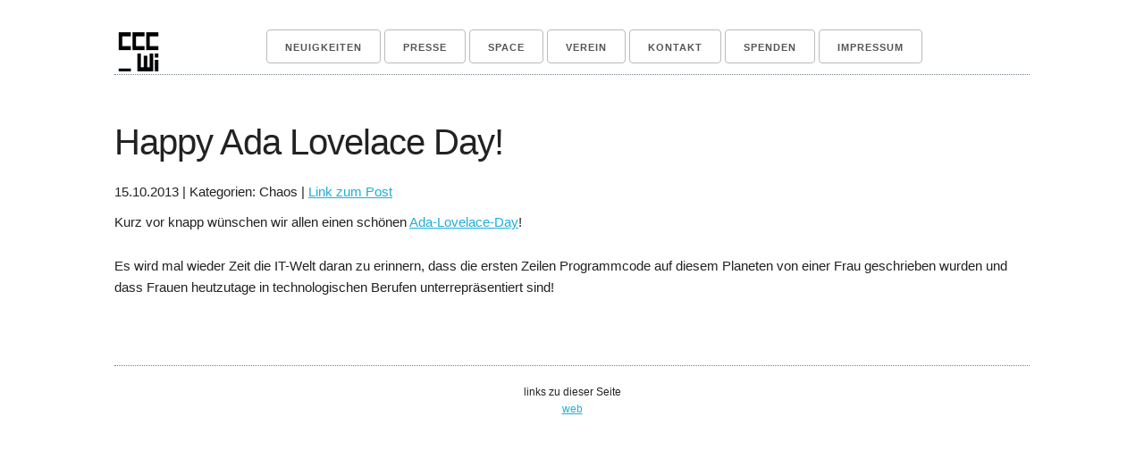

--- FILE ---
content_type: text/html; charset=utf-8
request_url: https://www.cccwi.de/chaos/2013/10/15/happy-ada-lovelace-day/
body_size: 895
content:
<!DOCTYPE html>
<html lang="en">

<head>
    <meta charset="utf-8">
    <title>Happy Ada Lovelace Day! • Chaos Computer Club Wiesbaden</title>
    <meta name="description" content="fixme">
    <meta name="author" content="anonymous">
    <meta name="viewport" content="width=device-width, initial-scale=1">
    <link rel="stylesheet" href="/css/normalize.css" type="text/css">
    <link rel="stylesheet" href="/css/skeleton.css" type="text/css">
    <link rel="stylesheet" href="/css/custom.css" type="text/css">
    <link rel="icon" type="image/png" href="/images/favicon.ico">
    <link type="application/atom+xml" rel="alternate" href="/feed.xml" title="CCCWI e.V." />
</head>

<body>
    <div class="container">
        <div style="margin-top: 3%">
            <div id="class=twelve">
                <ul id="menu">
                    <li> <a href="/"><img class="invert-on-dark-mode" src="/images/ccc_wi_logo_1.jpg" alt="Logo" width="50px"
                                height="50px" display="inline-block" align="left" /></a></li>
                    
                    
                    <li><a href="/neuigkeiten/"><button>Neuigkeiten</button></a></li>
                    
                    <li><a href="/presse/"><button>Presse</button></a></li>
                    
                    <li><a href="/space/"><button>Space</button></a></li>
                    
                    <li><a href="/verein/"><button>Verein</button></a></li>
                    
                    <li><a href="/kontakt/"><button>Kontakt</button></a></li>
                    
                    <li><a href="/spenden/"><button>Spenden</button></a></li>
                    
                    <li><a href="/impressum/"><button>impressum</button></a></li>
                    
                </ul>
            </div>
        </div>
        <div class="row">
            <div style="margin-top: 5%">
                

<h1>Happy Ada Lovelace Day!</h1>
<div class="mb-1">
15.10.2013 | Kategorien: Chaos | <a href="/chaos/2013/10/15/happy-ada-lovelace-day/">Link zum Post</a>    
</div>
<p>Kurz vor knapp wünschen wir allen einen schönen <a href="http://de.wikipedia.org/wiki/Ada_Lovelace">Ada-Lovelace-Day</a>!</p>

<p>Es wird mal wieder Zeit die IT-Welt daran zu erinnern, dass die ersten Zeilen Programmcode auf diesem Planeten von einer Frau geschrieben wurden und dass Frauen heutzutage in technologischen Berufen unterrepräsentiert sind!</p>


            </div>
        </div>
    </div>
    <div class="container">
        <div id="class=twelve">
            <ul id="footer">
                links zu dieser Seite<br />
                <li><a href="/chaos/2013/10/15/happy-ada-lovelace-day/">web</a></li>
            </ul>
        </div>
</body>

</html>


--- FILE ---
content_type: text/css; charset=utf-8
request_url: https://www.cccwi.de/css/custom.css
body_size: 1506
content:
#news {
    font-family: "Trebuchet MS", Arial, Helvetica, sans-seribbb    border-collapse: collapse;
    width: 100%;
}

#news td, #news th {
    border: 1px solid #ddd;
    padding: 8px;
}

#news tr:nth-child(even){background-color: #f2f2f2;}

#news tr:hover {background-color: #ddd;}

#news th {
    padding-top: 12px;
    padding-bottom: 12px;
    text-align: left;
    background-color: #ffb54f;
    color: white;
}

@media (prefers-color-scheme: dark) {
    #news td, #news th {
        border: 1px solid #333;
    }

    #news tr:nth-child(even){background-color: #1A1A1A;}
    
    #news tr:hover {background-color: #333;}
    
    #news th {
        background-color: #3f2d13;
        color: white;
    }
}

#footer ul {
	list-style-type: none;
}
#footer li {
    display:inline;
}

#menu ul {
	list-style-type: none;
}
#menu li {
    display:inline;
}

body.home a.home button, body.project a.project button, body.contact a.contact button {
	text-decoration: underline;
	border-color: black;
}

.radio-toolbar input[type="radio"] {
	    display:none;
    }

    .radio-toolbar label {
	display:inline-block;
	       height: 38px;
	         padding: 0 30px;
		   color: #555;
		     text-align: center;
		       font-size: 11px;
		         font-weight: 600;
			   line-height: 38px;
			     letter-spacing: .1rem;
			       text-transform: uppercase;
			         text-decoration: none;
				   white-space: nowrap;
				     background-color: transparent;
				       border-radius: 4px;
				         border: 1px solid #bbb;
					   cursor: pointer;
					     box-sizing: border-box; }

			.radio-toolbar input[type="radio"]:checked + label {
	text-decoration: underline;
	border-color: black;
}

.radio-toolbar input[type="radio"] {
	    display:none;
    }

    .radio-toolbar label {
	display:inline-block;
	       height: 38px;
	         padding: 0 30px;
		   color: #555;
		     text-align: center;
		       font-size: 11px;
		         font-weight: 600;
			   line-height: 38px;
			     letter-spacing: .1rem;
			       text-transform: uppercase;
			         text-decoration: none;
				   white-space: nowrap;
				     background-color: transparent;
				text-decoration: underline;
			    }

.hidden{
	display:none;
}

input[value="1"]:checked ~ div[id="hidden1"]{
	display:block;
}
input[value="2"]:checked ~ div[id="hidden2"]{
	display:block;
}
input[value="3"]:checked ~ div[id="hidden3"]{
	display:block;
}

#menu {
    border-bottom: 1px dotted #708090;
    border-radius: 0px;
    padding: 2px;
    text-align: center;
}

#footer {
    border-top: 0.2px dotted #708090;
    padding-top: 20px;
    margin-top: 50px;
    text-align: center;
    font-size: 80%;
}



#about {
    border: 1px solid #708090;
    margin: 0px;
    padding: 10px;
    border-radius: 20px;
}


@media screen and (max-width : 760px){
	#bigtb tr, #bigtb th, #bigtb td {
 		display: block;
	}

	#bigtb tr {
		padding: 1em;
		border-top: 0 none;
	}

	#bigtb th {
		padding: 0;
	}

	#bigtb td {
		padding: 1em 0 0;
	}
	#menu {
		border: none;
	}
	     .radio-toolbar label {
		                     width: 100%;
				             }

	ul li button {
		width: 100%;
	}
}

@media (prefers-color-scheme: dark) {
    .invert-on-dark-mode {
        filter: invert(1);
    }
}

.pixelated {
    image-rendering: pixelated;
}

.welcome-section {
    display: flex;
    justify-content: space-evenly;
    font-size: 1.75rem;
}

.d-flex {
    display: flex;
}

.flex-item { flex: 1 1 0px; }

.flex-item-1 { flex: 1 1 0px; }
.flex-item-2 { flex: 2 1 0px; }
.flex-item-3 { flex: 3 1 0px; }
.flex-item-4 { flex: 4 1 0px; }
.flex-item-5 { flex: 5 1 0px; }

.fs-1 { font-size: 1em; }
.fs-08 { font-size: .8em; }
.fs-06 { font-size: .6em; }
.fs-04 { font-size: .4em; }
.fs-02 { font-size: .2em; }

.g-1 { gap: 1rem; }
.g-2 { gap: 2rem; }
.g-3 { gap: 3rem; }

.m-0 { margin: 0rem; }
.m-1 { margin: 1rem; }
.m-2 { margin: 2rem; }
.m-3 { margin: 3rem; }
.m-4 { margin: 4rem; }
.m-5 { margin: 5rem; }

.ms-0 { margin-left: 0rem; }
.ms-1 { margin-left: 1rem; }
.ms-2 { margin-left: 2rem; }
.ms-3 { margin-left: 3rem; }
.ms-4 { margin-left: 4rem; }
.ms-5 { margin-left: 5rem; }

.me-0 { margin-right: 0rem; }
.me-1 { margin-right: 1rem; }
.me-2 { margin-right: 2rem; }
.me-3 { margin-right: 3rem; }
.me-4 { margin-right: 4rem; }
.me-5 { margin-right: 5rem; }

.mt-0 { margin-top: 0rem; }
.mt-1 { margin-top: 1rem; }
.mt-2 { margin-top: 2rem; }
.mt-3 { margin-top: 3rem; }
.mt-4 { margin-top: 4rem; }
.mt-5 { margin-top: 5rem; }

.mb-0 { margin-bottom: 0rem; }
.mb-1 { margin-bottom: 1rem; }
.mb-2 { margin-bottom: 2rem; }
.mb-3 { margin-bottom: 3rem; }
.mb-4 { margin-bottom: 4rem; }
.mb-5 { margin-bottom: 5rem; }

.thumbnail-container {
    position: relative;
    width: 100%;
    padding-top: 56.25%; /* 16:9 aspect ratio */
    overflow: hidden;
}

.thumbnail-container img {
    position: absolute;
    top: 0;
    left: 0;
    width: 100%;
    height: 100%;
    object-fit: cover;
}

.thumbnail-attribution {
    position: absolute;
    bottom: 0;
    right: 0;
    background: rgba(0, 0, 0, 0.666);
    padding: 5px;
}

.unstyled-link {
    color: rgb(34, 34, 34);
    text-decoration: none;
}

@media (prefers-color-scheme: dark) {
    .unstyled-link {
        color: rgb(187, 187, 187);
    }
}

.thumbnail-attribution a {
    color: rgb(187, 187, 187);
    text-decoration: none;
}
